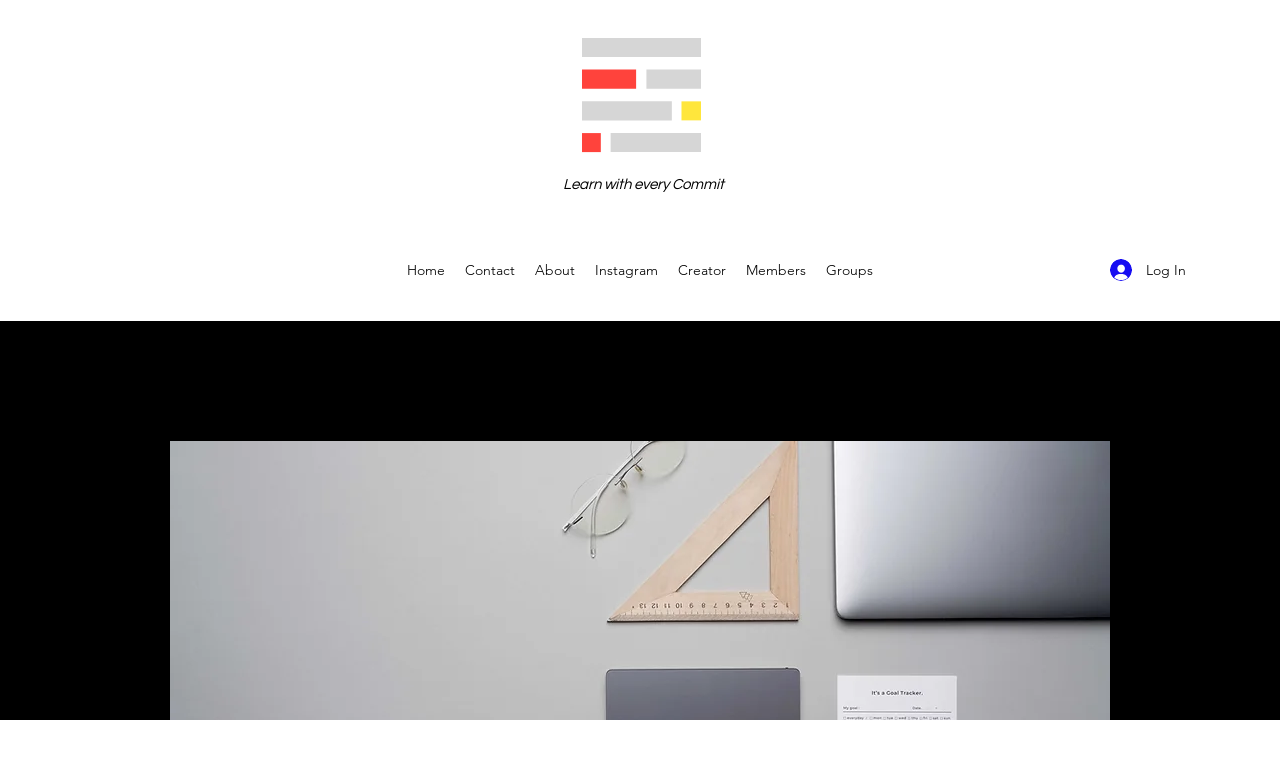

--- FILE ---
content_type: text/html; charset=utf-8
request_url: https://www.google.com/recaptcha/api2/aframe
body_size: 269
content:
<!DOCTYPE HTML><html><head><meta http-equiv="content-type" content="text/html; charset=UTF-8"></head><body><script nonce="FDvAyO5LM4PNNjOkO1oDMQ">/** Anti-fraud and anti-abuse applications only. See google.com/recaptcha */ try{var clients={'sodar':'https://pagead2.googlesyndication.com/pagead/sodar?'};window.addEventListener("message",function(a){try{if(a.source===window.parent){var b=JSON.parse(a.data);var c=clients[b['id']];if(c){var d=document.createElement('img');d.src=c+b['params']+'&rc='+(localStorage.getItem("rc::a")?sessionStorage.getItem("rc::b"):"");window.document.body.appendChild(d);sessionStorage.setItem("rc::e",parseInt(sessionStorage.getItem("rc::e")||0)+1);localStorage.setItem("rc::h",'1769404213162');}}}catch(b){}});window.parent.postMessage("_grecaptcha_ready", "*");}catch(b){}</script></body></html>